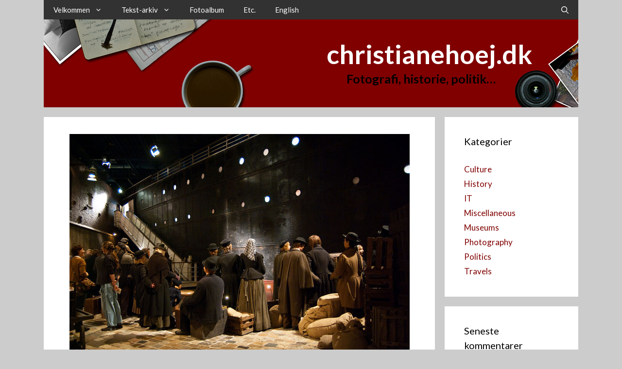

--- FILE ---
content_type: text/html; charset=UTF-8
request_url: http://www.christianehoej.dk/2009/11/04/auswandererhaus/?replytocom=208
body_size: 17364
content:
<!DOCTYPE html>
<html lang="da-DK">
<head>
	<meta charset="UTF-8">
	<title>Deutsches Auswandererhaus &#8211; christianehoej.dk</title>
<meta name='robots' content='max-image-preview:large, noindex, follow' />
<meta name="viewport" content="width=device-width, initial-scale=1"><link href='https://fonts.gstatic.com' crossorigin rel='preconnect' />
<link href='https://fonts.googleapis.com' crossorigin rel='preconnect' />
<link rel="alternate" type="application/rss+xml" title="christianehoej.dk &raquo; Feed" href="http://www.christianehoej.dk/feed/" />
<link rel="alternate" type="application/rss+xml" title="christianehoej.dk &raquo;-kommentar-feed" href="http://www.christianehoej.dk/comments/feed/" />
<link rel="alternate" type="application/rss+xml" title="christianehoej.dk &raquo; Deutsches Auswandererhaus-kommentar-feed" href="http://www.christianehoej.dk/2009/11/04/auswandererhaus/feed/" />
<link rel="alternate" title="oEmbed (JSON)" type="application/json+oembed" href="http://www.christianehoej.dk/wp-json/oembed/1.0/embed?url=http%3A%2F%2Fwww.christianehoej.dk%2F2009%2F11%2F04%2Fauswandererhaus%2F" />
<link rel="alternate" title="oEmbed (XML)" type="text/xml+oembed" href="http://www.christianehoej.dk/wp-json/oembed/1.0/embed?url=http%3A%2F%2Fwww.christianehoej.dk%2F2009%2F11%2F04%2Fauswandererhaus%2F&#038;format=xml" />
<style id='wp-img-auto-sizes-contain-inline-css'>
img:is([sizes=auto i],[sizes^="auto," i]){contain-intrinsic-size:3000px 1500px}
/*# sourceURL=wp-img-auto-sizes-contain-inline-css */
</style>
<link rel='stylesheet' id='generate-fonts-css' href='//fonts.googleapis.com/css?family=Lato:100,100italic,300,300italic,regular,italic,700,700italic,900,900italic' media='all' />
<style id='wp-emoji-styles-inline-css'>

	img.wp-smiley, img.emoji {
		display: inline !important;
		border: none !important;
		box-shadow: none !important;
		height: 1em !important;
		width: 1em !important;
		margin: 0 0.07em !important;
		vertical-align: -0.1em !important;
		background: none !important;
		padding: 0 !important;
	}
/*# sourceURL=wp-emoji-styles-inline-css */
</style>
<style id='wp-block-library-inline-css'>
:root{--wp-block-synced-color:#7a00df;--wp-block-synced-color--rgb:122,0,223;--wp-bound-block-color:var(--wp-block-synced-color);--wp-editor-canvas-background:#ddd;--wp-admin-theme-color:#007cba;--wp-admin-theme-color--rgb:0,124,186;--wp-admin-theme-color-darker-10:#006ba1;--wp-admin-theme-color-darker-10--rgb:0,107,160.5;--wp-admin-theme-color-darker-20:#005a87;--wp-admin-theme-color-darker-20--rgb:0,90,135;--wp-admin-border-width-focus:2px}@media (min-resolution:192dpi){:root{--wp-admin-border-width-focus:1.5px}}.wp-element-button{cursor:pointer}:root .has-very-light-gray-background-color{background-color:#eee}:root .has-very-dark-gray-background-color{background-color:#313131}:root .has-very-light-gray-color{color:#eee}:root .has-very-dark-gray-color{color:#313131}:root .has-vivid-green-cyan-to-vivid-cyan-blue-gradient-background{background:linear-gradient(135deg,#00d084,#0693e3)}:root .has-purple-crush-gradient-background{background:linear-gradient(135deg,#34e2e4,#4721fb 50%,#ab1dfe)}:root .has-hazy-dawn-gradient-background{background:linear-gradient(135deg,#faaca8,#dad0ec)}:root .has-subdued-olive-gradient-background{background:linear-gradient(135deg,#fafae1,#67a671)}:root .has-atomic-cream-gradient-background{background:linear-gradient(135deg,#fdd79a,#004a59)}:root .has-nightshade-gradient-background{background:linear-gradient(135deg,#330968,#31cdcf)}:root .has-midnight-gradient-background{background:linear-gradient(135deg,#020381,#2874fc)}:root{--wp--preset--font-size--normal:16px;--wp--preset--font-size--huge:42px}.has-regular-font-size{font-size:1em}.has-larger-font-size{font-size:2.625em}.has-normal-font-size{font-size:var(--wp--preset--font-size--normal)}.has-huge-font-size{font-size:var(--wp--preset--font-size--huge)}.has-text-align-center{text-align:center}.has-text-align-left{text-align:left}.has-text-align-right{text-align:right}.has-fit-text{white-space:nowrap!important}#end-resizable-editor-section{display:none}.aligncenter{clear:both}.items-justified-left{justify-content:flex-start}.items-justified-center{justify-content:center}.items-justified-right{justify-content:flex-end}.items-justified-space-between{justify-content:space-between}.screen-reader-text{border:0;clip-path:inset(50%);height:1px;margin:-1px;overflow:hidden;padding:0;position:absolute;width:1px;word-wrap:normal!important}.screen-reader-text:focus{background-color:#ddd;clip-path:none;color:#444;display:block;font-size:1em;height:auto;left:5px;line-height:normal;padding:15px 23px 14px;text-decoration:none;top:5px;width:auto;z-index:100000}html :where(.has-border-color){border-style:solid}html :where([style*=border-top-color]){border-top-style:solid}html :where([style*=border-right-color]){border-right-style:solid}html :where([style*=border-bottom-color]){border-bottom-style:solid}html :where([style*=border-left-color]){border-left-style:solid}html :where([style*=border-width]){border-style:solid}html :where([style*=border-top-width]){border-top-style:solid}html :where([style*=border-right-width]){border-right-style:solid}html :where([style*=border-bottom-width]){border-bottom-style:solid}html :where([style*=border-left-width]){border-left-style:solid}html :where(img[class*=wp-image-]){height:auto;max-width:100%}:where(figure){margin:0 0 1em}html :where(.is-position-sticky){--wp-admin--admin-bar--position-offset:var(--wp-admin--admin-bar--height,0px)}@media screen and (max-width:600px){html :where(.is-position-sticky){--wp-admin--admin-bar--position-offset:0px}}

/*# sourceURL=wp-block-library-inline-css */
</style><style id='global-styles-inline-css'>
:root{--wp--preset--aspect-ratio--square: 1;--wp--preset--aspect-ratio--4-3: 4/3;--wp--preset--aspect-ratio--3-4: 3/4;--wp--preset--aspect-ratio--3-2: 3/2;--wp--preset--aspect-ratio--2-3: 2/3;--wp--preset--aspect-ratio--16-9: 16/9;--wp--preset--aspect-ratio--9-16: 9/16;--wp--preset--color--black: #000000;--wp--preset--color--cyan-bluish-gray: #abb8c3;--wp--preset--color--white: #ffffff;--wp--preset--color--pale-pink: #f78da7;--wp--preset--color--vivid-red: #cf2e2e;--wp--preset--color--luminous-vivid-orange: #ff6900;--wp--preset--color--luminous-vivid-amber: #fcb900;--wp--preset--color--light-green-cyan: #7bdcb5;--wp--preset--color--vivid-green-cyan: #00d084;--wp--preset--color--pale-cyan-blue: #8ed1fc;--wp--preset--color--vivid-cyan-blue: #0693e3;--wp--preset--color--vivid-purple: #9b51e0;--wp--preset--color--contrast: var(--contrast);--wp--preset--color--contrast-2: var(--contrast-2);--wp--preset--color--contrast-3: var(--contrast-3);--wp--preset--color--base: var(--base);--wp--preset--color--base-2: var(--base-2);--wp--preset--color--base-3: var(--base-3);--wp--preset--color--accent: var(--accent);--wp--preset--gradient--vivid-cyan-blue-to-vivid-purple: linear-gradient(135deg,rgb(6,147,227) 0%,rgb(155,81,224) 100%);--wp--preset--gradient--light-green-cyan-to-vivid-green-cyan: linear-gradient(135deg,rgb(122,220,180) 0%,rgb(0,208,130) 100%);--wp--preset--gradient--luminous-vivid-amber-to-luminous-vivid-orange: linear-gradient(135deg,rgb(252,185,0) 0%,rgb(255,105,0) 100%);--wp--preset--gradient--luminous-vivid-orange-to-vivid-red: linear-gradient(135deg,rgb(255,105,0) 0%,rgb(207,46,46) 100%);--wp--preset--gradient--very-light-gray-to-cyan-bluish-gray: linear-gradient(135deg,rgb(238,238,238) 0%,rgb(169,184,195) 100%);--wp--preset--gradient--cool-to-warm-spectrum: linear-gradient(135deg,rgb(74,234,220) 0%,rgb(151,120,209) 20%,rgb(207,42,186) 40%,rgb(238,44,130) 60%,rgb(251,105,98) 80%,rgb(254,248,76) 100%);--wp--preset--gradient--blush-light-purple: linear-gradient(135deg,rgb(255,206,236) 0%,rgb(152,150,240) 100%);--wp--preset--gradient--blush-bordeaux: linear-gradient(135deg,rgb(254,205,165) 0%,rgb(254,45,45) 50%,rgb(107,0,62) 100%);--wp--preset--gradient--luminous-dusk: linear-gradient(135deg,rgb(255,203,112) 0%,rgb(199,81,192) 50%,rgb(65,88,208) 100%);--wp--preset--gradient--pale-ocean: linear-gradient(135deg,rgb(255,245,203) 0%,rgb(182,227,212) 50%,rgb(51,167,181) 100%);--wp--preset--gradient--electric-grass: linear-gradient(135deg,rgb(202,248,128) 0%,rgb(113,206,126) 100%);--wp--preset--gradient--midnight: linear-gradient(135deg,rgb(2,3,129) 0%,rgb(40,116,252) 100%);--wp--preset--font-size--small: 13px;--wp--preset--font-size--medium: 20px;--wp--preset--font-size--large: 36px;--wp--preset--font-size--x-large: 42px;--wp--preset--spacing--20: 0.44rem;--wp--preset--spacing--30: 0.67rem;--wp--preset--spacing--40: 1rem;--wp--preset--spacing--50: 1.5rem;--wp--preset--spacing--60: 2.25rem;--wp--preset--spacing--70: 3.38rem;--wp--preset--spacing--80: 5.06rem;--wp--preset--shadow--natural: 6px 6px 9px rgba(0, 0, 0, 0.2);--wp--preset--shadow--deep: 12px 12px 50px rgba(0, 0, 0, 0.4);--wp--preset--shadow--sharp: 6px 6px 0px rgba(0, 0, 0, 0.2);--wp--preset--shadow--outlined: 6px 6px 0px -3px rgb(255, 255, 255), 6px 6px rgb(0, 0, 0);--wp--preset--shadow--crisp: 6px 6px 0px rgb(0, 0, 0);}:where(.is-layout-flex){gap: 0.5em;}:where(.is-layout-grid){gap: 0.5em;}body .is-layout-flex{display: flex;}.is-layout-flex{flex-wrap: wrap;align-items: center;}.is-layout-flex > :is(*, div){margin: 0;}body .is-layout-grid{display: grid;}.is-layout-grid > :is(*, div){margin: 0;}:where(.wp-block-columns.is-layout-flex){gap: 2em;}:where(.wp-block-columns.is-layout-grid){gap: 2em;}:where(.wp-block-post-template.is-layout-flex){gap: 1.25em;}:where(.wp-block-post-template.is-layout-grid){gap: 1.25em;}.has-black-color{color: var(--wp--preset--color--black) !important;}.has-cyan-bluish-gray-color{color: var(--wp--preset--color--cyan-bluish-gray) !important;}.has-white-color{color: var(--wp--preset--color--white) !important;}.has-pale-pink-color{color: var(--wp--preset--color--pale-pink) !important;}.has-vivid-red-color{color: var(--wp--preset--color--vivid-red) !important;}.has-luminous-vivid-orange-color{color: var(--wp--preset--color--luminous-vivid-orange) !important;}.has-luminous-vivid-amber-color{color: var(--wp--preset--color--luminous-vivid-amber) !important;}.has-light-green-cyan-color{color: var(--wp--preset--color--light-green-cyan) !important;}.has-vivid-green-cyan-color{color: var(--wp--preset--color--vivid-green-cyan) !important;}.has-pale-cyan-blue-color{color: var(--wp--preset--color--pale-cyan-blue) !important;}.has-vivid-cyan-blue-color{color: var(--wp--preset--color--vivid-cyan-blue) !important;}.has-vivid-purple-color{color: var(--wp--preset--color--vivid-purple) !important;}.has-black-background-color{background-color: var(--wp--preset--color--black) !important;}.has-cyan-bluish-gray-background-color{background-color: var(--wp--preset--color--cyan-bluish-gray) !important;}.has-white-background-color{background-color: var(--wp--preset--color--white) !important;}.has-pale-pink-background-color{background-color: var(--wp--preset--color--pale-pink) !important;}.has-vivid-red-background-color{background-color: var(--wp--preset--color--vivid-red) !important;}.has-luminous-vivid-orange-background-color{background-color: var(--wp--preset--color--luminous-vivid-orange) !important;}.has-luminous-vivid-amber-background-color{background-color: var(--wp--preset--color--luminous-vivid-amber) !important;}.has-light-green-cyan-background-color{background-color: var(--wp--preset--color--light-green-cyan) !important;}.has-vivid-green-cyan-background-color{background-color: var(--wp--preset--color--vivid-green-cyan) !important;}.has-pale-cyan-blue-background-color{background-color: var(--wp--preset--color--pale-cyan-blue) !important;}.has-vivid-cyan-blue-background-color{background-color: var(--wp--preset--color--vivid-cyan-blue) !important;}.has-vivid-purple-background-color{background-color: var(--wp--preset--color--vivid-purple) !important;}.has-black-border-color{border-color: var(--wp--preset--color--black) !important;}.has-cyan-bluish-gray-border-color{border-color: var(--wp--preset--color--cyan-bluish-gray) !important;}.has-white-border-color{border-color: var(--wp--preset--color--white) !important;}.has-pale-pink-border-color{border-color: var(--wp--preset--color--pale-pink) !important;}.has-vivid-red-border-color{border-color: var(--wp--preset--color--vivid-red) !important;}.has-luminous-vivid-orange-border-color{border-color: var(--wp--preset--color--luminous-vivid-orange) !important;}.has-luminous-vivid-amber-border-color{border-color: var(--wp--preset--color--luminous-vivid-amber) !important;}.has-light-green-cyan-border-color{border-color: var(--wp--preset--color--light-green-cyan) !important;}.has-vivid-green-cyan-border-color{border-color: var(--wp--preset--color--vivid-green-cyan) !important;}.has-pale-cyan-blue-border-color{border-color: var(--wp--preset--color--pale-cyan-blue) !important;}.has-vivid-cyan-blue-border-color{border-color: var(--wp--preset--color--vivid-cyan-blue) !important;}.has-vivid-purple-border-color{border-color: var(--wp--preset--color--vivid-purple) !important;}.has-vivid-cyan-blue-to-vivid-purple-gradient-background{background: var(--wp--preset--gradient--vivid-cyan-blue-to-vivid-purple) !important;}.has-light-green-cyan-to-vivid-green-cyan-gradient-background{background: var(--wp--preset--gradient--light-green-cyan-to-vivid-green-cyan) !important;}.has-luminous-vivid-amber-to-luminous-vivid-orange-gradient-background{background: var(--wp--preset--gradient--luminous-vivid-amber-to-luminous-vivid-orange) !important;}.has-luminous-vivid-orange-to-vivid-red-gradient-background{background: var(--wp--preset--gradient--luminous-vivid-orange-to-vivid-red) !important;}.has-very-light-gray-to-cyan-bluish-gray-gradient-background{background: var(--wp--preset--gradient--very-light-gray-to-cyan-bluish-gray) !important;}.has-cool-to-warm-spectrum-gradient-background{background: var(--wp--preset--gradient--cool-to-warm-spectrum) !important;}.has-blush-light-purple-gradient-background{background: var(--wp--preset--gradient--blush-light-purple) !important;}.has-blush-bordeaux-gradient-background{background: var(--wp--preset--gradient--blush-bordeaux) !important;}.has-luminous-dusk-gradient-background{background: var(--wp--preset--gradient--luminous-dusk) !important;}.has-pale-ocean-gradient-background{background: var(--wp--preset--gradient--pale-ocean) !important;}.has-electric-grass-gradient-background{background: var(--wp--preset--gradient--electric-grass) !important;}.has-midnight-gradient-background{background: var(--wp--preset--gradient--midnight) !important;}.has-small-font-size{font-size: var(--wp--preset--font-size--small) !important;}.has-medium-font-size{font-size: var(--wp--preset--font-size--medium) !important;}.has-large-font-size{font-size: var(--wp--preset--font-size--large) !important;}.has-x-large-font-size{font-size: var(--wp--preset--font-size--x-large) !important;}
/*# sourceURL=global-styles-inline-css */
</style>

<style id='classic-theme-styles-inline-css'>
/*! This file is auto-generated */
.wp-block-button__link{color:#fff;background-color:#32373c;border-radius:9999px;box-shadow:none;text-decoration:none;padding:calc(.667em + 2px) calc(1.333em + 2px);font-size:1.125em}.wp-block-file__button{background:#32373c;color:#fff;text-decoration:none}
/*# sourceURL=/wp-includes/css/classic-themes.min.css */
</style>
<link rel='stylesheet' id='responsive-lightbox-prettyphoto-css' href='http://www.christianehoej.dk/wp-content/plugins/responsive-lightbox/assets/prettyphoto/prettyPhoto.min.css?ver=3.1.6' media='all' />
<link rel='stylesheet' id='generate-style-grid-css' href='http://www.christianehoej.dk/wp-content/themes/generatepress/assets/css/unsemantic-grid.min.css?ver=3.6.1' media='all' />
<link rel='stylesheet' id='generate-style-css' href='http://www.christianehoej.dk/wp-content/themes/generatepress/assets/css/style.min.css?ver=3.6.1' media='all' />
<style id='generate-style-inline-css'>
body{background-color:#cccccc;color:#3a3a3a;}a{color:#800000;}a:hover, a:focus, a:active{color:#000000;}body .grid-container{max-width:1100px;}.wp-block-group__inner-container{max-width:1100px;margin-left:auto;margin-right:auto;}.navigation-search{position:absolute;left:-99999px;pointer-events:none;visibility:hidden;z-index:20;width:100%;top:0;transition:opacity 100ms ease-in-out;opacity:0;}.navigation-search.nav-search-active{left:0;right:0;pointer-events:auto;visibility:visible;opacity:1;}.navigation-search input[type="search"]{outline:0;border:0;vertical-align:bottom;line-height:1;opacity:0.9;width:100%;z-index:20;border-radius:0;-webkit-appearance:none;height:60px;}.navigation-search input::-ms-clear{display:none;width:0;height:0;}.navigation-search input::-ms-reveal{display:none;width:0;height:0;}.navigation-search input::-webkit-search-decoration, .navigation-search input::-webkit-search-cancel-button, .navigation-search input::-webkit-search-results-button, .navigation-search input::-webkit-search-results-decoration{display:none;}.main-navigation li.search-item{z-index:21;}li.search-item.active{transition:opacity 100ms ease-in-out;}.nav-left-sidebar .main-navigation li.search-item.active,.nav-right-sidebar .main-navigation li.search-item.active{width:auto;display:inline-block;float:right;}.gen-sidebar-nav .navigation-search{top:auto;bottom:0;}:root{--contrast:#222222;--contrast-2:#575760;--contrast-3:#b2b2be;--base:#f0f0f0;--base-2:#f7f8f9;--base-3:#ffffff;--accent:#1e73be;}:root .has-contrast-color{color:var(--contrast);}:root .has-contrast-background-color{background-color:var(--contrast);}:root .has-contrast-2-color{color:var(--contrast-2);}:root .has-contrast-2-background-color{background-color:var(--contrast-2);}:root .has-contrast-3-color{color:var(--contrast-3);}:root .has-contrast-3-background-color{background-color:var(--contrast-3);}:root .has-base-color{color:var(--base);}:root .has-base-background-color{background-color:var(--base);}:root .has-base-2-color{color:var(--base-2);}:root .has-base-2-background-color{background-color:var(--base-2);}:root .has-base-3-color{color:var(--base-3);}:root .has-base-3-background-color{background-color:var(--base-3);}:root .has-accent-color{color:var(--accent);}:root .has-accent-background-color{background-color:var(--accent);}body, button, input, select, textarea{font-family:"Lato", sans-serif;font-size:18px;}body{line-height:1.5;}.entry-content > [class*="wp-block-"]:not(:last-child):not(.wp-block-heading){margin-bottom:1.5em;}.main-title{font-size:54px;}.site-description{font-weight:bold;font-size:25px;}.main-navigation .main-nav ul ul li a{font-size:14px;}.sidebar .widget, .footer-widgets .widget{font-size:17px;}h1{font-weight:400;font-size:40px;}h2{font-weight:400;font-size:30px;}h3{font-size:20px;}h4{font-size:15px;}h5{font-size:inherit;}@media (max-width:768px){.main-title{font-size:30px;}h1{font-size:30px;}h2{font-size:25px;}}.top-bar{background-color:#636363;color:#ffffff;}.top-bar a{color:#ffffff;}.top-bar a:hover{color:#303030;}.site-header{background-color:#800000;color:#3a3a3a;}.site-header a{color:#3a3a3a;}.main-title a,.main-title a:hover{color:#ffffff;}.site-description{color:#000000;}.main-navigation,.main-navigation ul ul{background-color:#333232;}.main-navigation .main-nav ul li a, .main-navigation .menu-toggle, .main-navigation .menu-bar-items{color:#ffffff;}.main-navigation .main-nav ul li:not([class*="current-menu-"]):hover > a, .main-navigation .main-nav ul li:not([class*="current-menu-"]):focus > a, .main-navigation .main-nav ul li.sfHover:not([class*="current-menu-"]) > a, .main-navigation .menu-bar-item:hover > a, .main-navigation .menu-bar-item.sfHover > a{color:#ffffff;background-color:#800000;}button.menu-toggle:hover,button.menu-toggle:focus,.main-navigation .mobile-bar-items a,.main-navigation .mobile-bar-items a:hover,.main-navigation .mobile-bar-items a:focus{color:#ffffff;}.main-navigation .main-nav ul li[class*="current-menu-"] > a{color:#ffffff;background-color:#800000;}.navigation-search input[type="search"],.navigation-search input[type="search"]:active, .navigation-search input[type="search"]:focus, .main-navigation .main-nav ul li.search-item.active > a, .main-navigation .menu-bar-items .search-item.active > a{color:#ffffff;background-color:#800000;}.main-navigation ul ul{background-color:#3f3f3f;}.main-navigation .main-nav ul ul li a{color:#ffffff;}.main-navigation .main-nav ul ul li:not([class*="current-menu-"]):hover > a,.main-navigation .main-nav ul ul li:not([class*="current-menu-"]):focus > a, .main-navigation .main-nav ul ul li.sfHover:not([class*="current-menu-"]) > a{color:#ffffff;background-color:#800000;}.main-navigation .main-nav ul ul li[class*="current-menu-"] > a{color:#ffffff;background-color:#4f4f4f;}.separate-containers .inside-article, .separate-containers .comments-area, .separate-containers .page-header, .one-container .container, .separate-containers .paging-navigation, .inside-page-header{background-color:#ffffff;}.entry-meta{color:#595959;}.entry-meta a{color:#595959;}.entry-meta a:hover{color:#800000;}.sidebar .widget{background-color:#ffffff;}.sidebar .widget .widget-title{color:#000000;}.footer-widgets{background-color:#ffffff;}.footer-widgets a{color:#800000;}.footer-widgets .widget-title{color:#000000;}.site-info{color:#ffffff;background-color:#800000;}.site-info a{color:#ffffff;}.site-info a:hover{color:#800000;}.footer-bar .widget_nav_menu .current-menu-item a{color:#800000;}input[type="text"],input[type="email"],input[type="url"],input[type="password"],input[type="search"],input[type="tel"],input[type="number"],textarea,select{color:#666666;background-color:#fafafa;border-color:#cccccc;}input[type="text"]:focus,input[type="email"]:focus,input[type="url"]:focus,input[type="password"]:focus,input[type="search"]:focus,input[type="tel"]:focus,input[type="number"]:focus,textarea:focus,select:focus{color:#666666;background-color:#ffffff;border-color:#bfbfbf;}button,html input[type="button"],input[type="reset"],input[type="submit"],a.button,a.wp-block-button__link:not(.has-background){color:#ffffff;background-color:#666666;}button:hover,html input[type="button"]:hover,input[type="reset"]:hover,input[type="submit"]:hover,a.button:hover,button:focus,html input[type="button"]:focus,input[type="reset"]:focus,input[type="submit"]:focus,a.button:focus,a.wp-block-button__link:not(.has-background):active,a.wp-block-button__link:not(.has-background):focus,a.wp-block-button__link:not(.has-background):hover{color:#ffffff;background-color:#3f3f3f;}a.generate-back-to-top{background-color:rgba( 0,0,0,0.4 );color:#ffffff;}a.generate-back-to-top:hover,a.generate-back-to-top:focus{background-color:rgba( 0,0,0,0.6 );color:#ffffff;}:root{--gp-search-modal-bg-color:var(--base-3);--gp-search-modal-text-color:var(--contrast);--gp-search-modal-overlay-bg-color:rgba(0,0,0,0.2);}@media (max-width:768px){.main-navigation .menu-bar-item:hover > a, .main-navigation .menu-bar-item.sfHover > a{background:none;color:#ffffff;}}.inside-top-bar{padding:10px;}.inside-header{padding:40px 95px 40px 40px;}.separate-containers .inside-article, .separate-containers .comments-area, .separate-containers .page-header, .separate-containers .paging-navigation, .one-container .site-content, .inside-page-header{padding:35px 40px 30px 40px;}.site-main .wp-block-group__inner-container{padding:35px 40px 30px 40px;}.entry-content .alignwide, body:not(.no-sidebar) .entry-content .alignfull{margin-left:-40px;width:calc(100% + 80px);max-width:calc(100% + 80px);}.main-navigation .main-nav ul li a,.menu-toggle,.main-navigation .mobile-bar-items a{line-height:40px;}.navigation-search input[type="search"]{height:40px;}.rtl .menu-item-has-children .dropdown-menu-toggle{padding-left:20px;}.rtl .main-navigation .main-nav ul li.menu-item-has-children > a{padding-right:20px;}.widget-area .widget{padding:35px 40px 35px 40px;}.site-info{padding:20px;}@media (max-width:768px){.separate-containers .inside-article, .separate-containers .comments-area, .separate-containers .page-header, .separate-containers .paging-navigation, .one-container .site-content, .inside-page-header{padding:30px;}.site-main .wp-block-group__inner-container{padding:30px;}.site-info{padding-right:10px;padding-left:10px;}.entry-content .alignwide, body:not(.no-sidebar) .entry-content .alignfull{margin-left:-30px;width:calc(100% + 60px);max-width:calc(100% + 60px);}}@media (max-width:768px){.main-navigation .menu-toggle,.main-navigation .mobile-bar-items,.sidebar-nav-mobile:not(#sticky-placeholder){display:block;}.main-navigation ul,.gen-sidebar-nav{display:none;}[class*="nav-float-"] .site-header .inside-header > *{float:none;clear:both;}}
body{background-size:100%;}.site-header{background-image:url('http://www.christianehoej.dk/wp-content/uploads/2015/04/Header-GP1.jpg');background-repeat:no-repeat;}
/*# sourceURL=generate-style-inline-css */
</style>
<link rel='stylesheet' id='generate-mobile-style-css' href='http://www.christianehoej.dk/wp-content/themes/generatepress/assets/css/mobile.min.css?ver=3.6.1' media='all' />
<link rel='stylesheet' id='font-awesome-css' href='http://www.christianehoej.dk/wp-content/themes/generatepress/assets/css/components/font-awesome.min.css?ver=4.7' media='all' />
<link rel='stylesheet' id='generate-blog-css' href='http://www.christianehoej.dk/wp-content/plugins/gp-premium/blog/functions/css/style.min.css?ver=2.5.5' media='all' />
<script src="http://www.christianehoej.dk/wp-includes/js/jquery/jquery.min.js?ver=3.7.1" id="jquery-core-js"></script>
<script src="http://www.christianehoej.dk/wp-includes/js/jquery/jquery-migrate.min.js?ver=3.4.1" id="jquery-migrate-js"></script>
<script src="http://www.christianehoej.dk/wp-content/plugins/responsive-lightbox/assets/prettyphoto/jquery.prettyPhoto.min.js?ver=3.1.6" id="responsive-lightbox-prettyphoto-js"></script>
<script src="http://www.christianehoej.dk/wp-includes/js/underscore.min.js?ver=1.13.7" id="underscore-js"></script>
<script src="http://www.christianehoej.dk/wp-content/plugins/responsive-lightbox/assets/infinitescroll/infinite-scroll.pkgd.min.js?ver=4.0.1" id="responsive-lightbox-infinite-scroll-js"></script>
<script src="http://www.christianehoej.dk/wp-content/plugins/responsive-lightbox/assets/dompurify/purify.min.js?ver=3.3.1" id="dompurify-js"></script>
<script id="responsive-lightbox-sanitizer-js-before">
window.RLG = window.RLG || {}; window.RLG.sanitizeAllowedHosts = ["youtube.com","www.youtube.com","youtu.be","vimeo.com","player.vimeo.com"];
//# sourceURL=responsive-lightbox-sanitizer-js-before
</script>
<script src="http://www.christianehoej.dk/wp-content/plugins/responsive-lightbox/js/sanitizer.js?ver=2.6.1" id="responsive-lightbox-sanitizer-js"></script>
<script id="responsive-lightbox-js-before">
var rlArgs = {"script":"prettyphoto","selector":"lightbox","customEvents":"","activeGalleries":true,"animationSpeed":"normal","slideshow":false,"slideshowDelay":5000,"slideshowAutoplay":false,"opacity":"0.75","showTitle":true,"allowResize":true,"allowExpand":true,"width":1080,"height":720,"separator":"\/","theme":"pp_default","horizontalPadding":20,"hideFlash":false,"wmode":"opaque","videoAutoplay":false,"modal":false,"deeplinking":false,"overlayGallery":true,"keyboardShortcuts":true,"social":false,"woocommerce_gallery":false,"ajaxurl":"http:\/\/www.christianehoej.dk\/wp-admin\/admin-ajax.php","nonce":"761e3940c4","preview":false,"postId":467,"scriptExtension":false};

//# sourceURL=responsive-lightbox-js-before
</script>
<script src="http://www.christianehoej.dk/wp-content/plugins/responsive-lightbox/js/front.js?ver=2.6.1" id="responsive-lightbox-js"></script>
<link rel="https://api.w.org/" href="http://www.christianehoej.dk/wp-json/" /><link rel="alternate" title="JSON" type="application/json" href="http://www.christianehoej.dk/wp-json/wp/v2/posts/467" /><link rel="EditURI" type="application/rsd+xml" title="RSD" href="http://www.christianehoej.dk/xmlrpc.php?rsd" />
<meta name="generator" content="WordPress 6.9" />
<link rel="canonical" href="http://www.christianehoej.dk/2009/11/04/auswandererhaus/" />
<link rel='shortlink' href='http://www.christianehoej.dk/?p=467' />
<style>[class*=" icon-oc-"],[class^=icon-oc-]{speak:none;font-style:normal;font-weight:400;font-variant:normal;text-transform:none;line-height:1;-webkit-font-smoothing:antialiased;-moz-osx-font-smoothing:grayscale}.icon-oc-one-com-white-32px-fill:before{content:"901"}.icon-oc-one-com:before{content:"900"}#one-com-icon,.toplevel_page_onecom-wp .wp-menu-image{speak:none;display:flex;align-items:center;justify-content:center;text-transform:none;line-height:1;-webkit-font-smoothing:antialiased;-moz-osx-font-smoothing:grayscale}.onecom-wp-admin-bar-item>a,.toplevel_page_onecom-wp>.wp-menu-name{font-size:16px;font-weight:400;line-height:1}.toplevel_page_onecom-wp>.wp-menu-name img{width:69px;height:9px;}.wp-submenu-wrap.wp-submenu>.wp-submenu-head>img{width:88px;height:auto}.onecom-wp-admin-bar-item>a img{height:7px!important}.onecom-wp-admin-bar-item>a img,.toplevel_page_onecom-wp>.wp-menu-name img{opacity:.8}.onecom-wp-admin-bar-item.hover>a img,.toplevel_page_onecom-wp.wp-has-current-submenu>.wp-menu-name img,li.opensub>a.toplevel_page_onecom-wp>.wp-menu-name img{opacity:1}#one-com-icon:before,.onecom-wp-admin-bar-item>a:before,.toplevel_page_onecom-wp>.wp-menu-image:before{content:'';position:static!important;background-color:rgba(240,245,250,.4);border-radius:102px;width:18px;height:18px;padding:0!important}.onecom-wp-admin-bar-item>a:before{width:14px;height:14px}.onecom-wp-admin-bar-item.hover>a:before,.toplevel_page_onecom-wp.opensub>a>.wp-menu-image:before,.toplevel_page_onecom-wp.wp-has-current-submenu>.wp-menu-image:before{background-color:#76b82a}.onecom-wp-admin-bar-item>a{display:inline-flex!important;align-items:center;justify-content:center}#one-com-logo-wrapper{font-size:4em}#one-com-icon{vertical-align:middle}.imagify-welcome{display:none !important;}</style><link hreflang="da" href="http://www.christianehoej.dk/da/2009/11/04/auswandererhaus/?replytocom=208" rel="alternate" />
<link hreflang="en" href="http://www.christianehoej.dk/en/2009/11/04/auswandererhaus/?replytocom=208" rel="alternate" />
<link hreflang="x-default" href="http://www.christianehoej.dk/2009/11/04/auswandererhaus/?replytocom=208" rel="alternate" />
<meta name="generator" content="qTranslate-XT 3.5.1" />
<link rel="pingback" href="http://www.christianehoej.dk/xmlrpc.php">
<style>.recentcomments a{display:inline !important;padding:0 !important;margin:0 !important;}</style><style id="sccss">.wp-caption .wp-caption-text {
    background: transparent;
    padding: 10px 0;
    position: relative;
    color:#3a3a3a;
  	font-size: 14px;
	font-weight: bold;
}
.wp-caption .wp-caption-text a, 
.wp-caption .wp-caption-text a:visited, 
.wp-caption .wp-caption-text a:hover {
	color:#359BED;
	text-decoration: underline;
}</style></head>

<body class="wp-singular post-template-default single single-post postid-467 single-format-standard wp-embed-responsive wp-theme-generatepress post-image-above-header post-image-aligned-center right-sidebar nav-above-header separate-containers contained-header active-footer-widgets-0 nav-search-enabled nav-aligned-left header-aligned-right dropdown-hover featured-image-active" itemtype="https://schema.org/Blog" itemscope>
	<a class="screen-reader-text skip-link" href="#content" title="Hop til indhold">Hop til indhold</a>		<nav class="main-navigation grid-container grid-parent sub-menu-right" id="site-navigation" aria-label="Primary"  itemtype="https://schema.org/SiteNavigationElement" itemscope>
			<div class="inside-navigation grid-container grid-parent">
				<form method="get" class="search-form navigation-search" action="http://www.christianehoej.dk/">
					<input type="search" class="search-field" value="" name="s" title="Søg" />
				</form>		<div class="mobile-bar-items">
						<span class="search-item">
				<a aria-label="Åbn søgefelt" href="#">
					<span class="gp-icon icon-search"><svg viewBox="0 0 512 512" aria-hidden="true" xmlns="http://www.w3.org/2000/svg" width="1em" height="1em"><path fill-rule="evenodd" clip-rule="evenodd" d="M208 48c-88.366 0-160 71.634-160 160s71.634 160 160 160 160-71.634 160-160S296.366 48 208 48zM0 208C0 93.125 93.125 0 208 0s208 93.125 208 208c0 48.741-16.765 93.566-44.843 129.024l133.826 134.018c9.366 9.379 9.355 24.575-.025 33.941-9.379 9.366-24.575 9.355-33.941-.025L337.238 370.987C301.747 399.167 256.839 416 208 416 93.125 416 0 322.875 0 208z" /></svg><svg viewBox="0 0 512 512" aria-hidden="true" xmlns="http://www.w3.org/2000/svg" width="1em" height="1em"><path d="M71.029 71.029c9.373-9.372 24.569-9.372 33.942 0L256 222.059l151.029-151.03c9.373-9.372 24.569-9.372 33.942 0 9.372 9.373 9.372 24.569 0 33.942L289.941 256l151.03 151.029c9.372 9.373 9.372 24.569 0 33.942-9.373 9.372-24.569 9.372-33.942 0L256 289.941l-151.029 151.03c-9.373 9.372-24.569 9.372-33.942 0-9.372-9.373-9.372-24.569 0-33.942L222.059 256 71.029 104.971c-9.372-9.373-9.372-24.569 0-33.942z" /></svg></span>				</a>
			</span>
		</div>
						<button class="menu-toggle" aria-controls="primary-menu" aria-expanded="false">
					<span class="gp-icon icon-menu-bars"><svg viewBox="0 0 512 512" aria-hidden="true" xmlns="http://www.w3.org/2000/svg" width="1em" height="1em"><path d="M0 96c0-13.255 10.745-24 24-24h464c13.255 0 24 10.745 24 24s-10.745 24-24 24H24c-13.255 0-24-10.745-24-24zm0 160c0-13.255 10.745-24 24-24h464c13.255 0 24 10.745 24 24s-10.745 24-24 24H24c-13.255 0-24-10.745-24-24zm0 160c0-13.255 10.745-24 24-24h464c13.255 0 24 10.745 24 24s-10.745 24-24 24H24c-13.255 0-24-10.745-24-24z" /></svg><svg viewBox="0 0 512 512" aria-hidden="true" xmlns="http://www.w3.org/2000/svg" width="1em" height="1em"><path d="M71.029 71.029c9.373-9.372 24.569-9.372 33.942 0L256 222.059l151.029-151.03c9.373-9.372 24.569-9.372 33.942 0 9.372 9.373 9.372 24.569 0 33.942L289.941 256l151.03 151.029c9.372 9.373 9.372 24.569 0 33.942-9.373 9.372-24.569 9.372-33.942 0L256 289.941l-151.029 151.03c-9.373 9.372-24.569 9.372-33.942 0-9.372-9.373-9.372-24.569 0-33.942L222.059 256 71.029 104.971c-9.372-9.373-9.372-24.569 0-33.942z" /></svg></span><span class="mobile-menu">Menu</span>				</button>
				<div id="primary-menu" class="main-nav"><ul id="menu-topmenu" class=" menu sf-menu"><li id="menu-item-1778" class="menu-item menu-item-type-post_type menu-item-object-page menu-item-has-children menu-item-1778"><a href="http://www.christianehoej.dk/about/">Velkommen<span role="presentation" class="dropdown-menu-toggle"><span class="gp-icon icon-arrow"><svg viewBox="0 0 330 512" aria-hidden="true" xmlns="http://www.w3.org/2000/svg" width="1em" height="1em"><path d="M305.913 197.085c0 2.266-1.133 4.815-2.833 6.514L171.087 335.593c-1.7 1.7-4.249 2.832-6.515 2.832s-4.815-1.133-6.515-2.832L26.064 203.599c-1.7-1.7-2.832-4.248-2.832-6.514s1.132-4.816 2.832-6.515l14.162-14.163c1.7-1.699 3.966-2.832 6.515-2.832 2.266 0 4.815 1.133 6.515 2.832l111.316 111.317 111.316-111.317c1.7-1.699 4.249-2.832 6.515-2.832s4.815 1.133 6.515 2.832l14.162 14.163c1.7 1.7 2.833 4.249 2.833 6.515z" /></svg></span></span></a>
<ul class="sub-menu">
	<li id="menu-item-1783" class="menu-item menu-item-type-post_type menu-item-object-page menu-item-1783"><a href="http://www.christianehoej.dk/about/personligt/">Personligt</a></li>
	<li id="menu-item-1782" class="menu-item menu-item-type-post_type menu-item-object-page menu-item-has-children menu-item-1782"><a href="http://www.christianehoej.dk/about/professionelt/">Professionelt<span role="presentation" class="dropdown-menu-toggle"><span class="gp-icon icon-arrow-right"><svg viewBox="0 0 192 512" aria-hidden="true" xmlns="http://www.w3.org/2000/svg" width="1em" height="1em" fill-rule="evenodd" clip-rule="evenodd" stroke-linejoin="round" stroke-miterlimit="1.414"><path d="M178.425 256.001c0 2.266-1.133 4.815-2.832 6.515L43.599 394.509c-1.7 1.7-4.248 2.833-6.514 2.833s-4.816-1.133-6.515-2.833l-14.163-14.162c-1.699-1.7-2.832-3.966-2.832-6.515 0-2.266 1.133-4.815 2.832-6.515l111.317-111.316L16.407 144.685c-1.699-1.7-2.832-4.249-2.832-6.515s1.133-4.815 2.832-6.515l14.163-14.162c1.7-1.7 4.249-2.833 6.515-2.833s4.815 1.133 6.514 2.833l131.994 131.993c1.7 1.7 2.832 4.249 2.832 6.515z" fill-rule="nonzero" /></svg></span></span></a>
	<ul class="sub-menu">
		<li id="menu-item-1775" class="menu-item menu-item-type-post_type menu-item-object-page menu-item-1775"><a href="http://www.christianehoej.dk/about/professionelt/cv/">Curriculum Vitae</a></li>
		<li id="menu-item-1781" class="menu-item menu-item-type-post_type menu-item-object-page menu-item-1781"><a href="http://www.christianehoej.dk/about/professionelt/publikationer/">Publikationer etc.</a></li>
	</ul>
</li>
</ul>
</li>
<li id="menu-item-1436" class="menu-item menu-item-type-post_type menu-item-object-page menu-item-has-children menu-item-1436"><a href="http://www.christianehoej.dk/tekster/">Tekst-arkiv<span role="presentation" class="dropdown-menu-toggle"><span class="gp-icon icon-arrow"><svg viewBox="0 0 330 512" aria-hidden="true" xmlns="http://www.w3.org/2000/svg" width="1em" height="1em"><path d="M305.913 197.085c0 2.266-1.133 4.815-2.833 6.514L171.087 335.593c-1.7 1.7-4.249 2.832-6.515 2.832s-4.815-1.133-6.515-2.832L26.064 203.599c-1.7-1.7-2.832-4.248-2.832-6.514s1.132-4.816 2.832-6.515l14.162-14.163c1.7-1.699 3.966-2.832 6.515-2.832 2.266 0 4.815 1.133 6.515 2.832l111.316 111.317 111.316-111.317c1.7-1.699 4.249-2.832 6.515-2.832s4.815 1.133 6.515 2.832l14.162 14.163c1.7 1.7 2.833 4.249 2.833 6.515z" /></svg></span></span></a>
<ul class="sub-menu">
	<li id="menu-item-1442" class="menu-item menu-item-type-post_type menu-item-object-page menu-item-1442"><a href="http://www.christianehoej.dk/tekster/historie/">Historie og museer</a></li>
	<li id="menu-item-1440" class="menu-item menu-item-type-post_type menu-item-object-page menu-item-1440"><a href="http://www.christianehoej.dk/tekster/politik/">Politik og ideologi</a></li>
</ul>
</li>
<li id="menu-item-1850" class="menu-item menu-item-type-post_type menu-item-object-page menu-item-1850"><a href="http://www.christianehoej.dk/album/">Fotoalbum</a></li>
<li id="menu-item-1434" class="menu-item menu-item-type-post_type menu-item-object-page menu-item-1434"><a href="http://www.christianehoej.dk/etc/">Etc.</a></li>
<li id="menu-item-1751" class="qtranxs-lang-menu qtranxs-lang-menu-en menu-item menu-item-type-custom menu-item-object-custom menu-item-1751"><a href="http://www.christianehoej.dk/en/2009/11/04/auswandererhaus/?replytocom=208">English</a></li>
<li class="search-item menu-item-align-right"><a aria-label="Åbn søgefelt" href="#"><span class="gp-icon icon-search"><svg viewBox="0 0 512 512" aria-hidden="true" xmlns="http://www.w3.org/2000/svg" width="1em" height="1em"><path fill-rule="evenodd" clip-rule="evenodd" d="M208 48c-88.366 0-160 71.634-160 160s71.634 160 160 160 160-71.634 160-160S296.366 48 208 48zM0 208C0 93.125 93.125 0 208 0s208 93.125 208 208c0 48.741-16.765 93.566-44.843 129.024l133.826 134.018c9.366 9.379 9.355 24.575-.025 33.941-9.379 9.366-24.575 9.355-33.941-.025L337.238 370.987C301.747 399.167 256.839 416 208 416 93.125 416 0 322.875 0 208z" /></svg><svg viewBox="0 0 512 512" aria-hidden="true" xmlns="http://www.w3.org/2000/svg" width="1em" height="1em"><path d="M71.029 71.029c9.373-9.372 24.569-9.372 33.942 0L256 222.059l151.029-151.03c9.373-9.372 24.569-9.372 33.942 0 9.372 9.373 9.372 24.569 0 33.942L289.941 256l151.03 151.029c9.372 9.373 9.372 24.569 0 33.942-9.373 9.372-24.569 9.372-33.942 0L256 289.941l-151.029 151.03c-9.373 9.372-24.569 9.372-33.942 0-9.372-9.373-9.372-24.569 0-33.942L222.059 256 71.029 104.971c-9.372-9.373-9.372-24.569 0-33.942z" /></svg></span></a></li></ul></div>			</div>
		</nav>
				<header class="site-header grid-container grid-parent" id="masthead" aria-label="Site"  itemtype="https://schema.org/WPHeader" itemscope>
			<div class="inside-header grid-container grid-parent">
				<div class="site-branding">
						<p class="main-title" itemprop="headline">
					<a href="http://www.christianehoej.dk/" rel="home">christianehoej.dk</a>
				</p>
						<p class="site-description" itemprop="description">Fotografi, historie, politik…               </p>
					</div>			</div>
		</header>
		
	<div class="site grid-container container hfeed grid-parent" id="page">
				<div class="site-content" id="content">
			
	<div class="content-area grid-parent mobile-grid-100 grid-75 tablet-grid-75" id="primary">
		<main class="site-main" id="main">
			
<article id="post-467" class="post-467 post type-post status-publish format-standard has-post-thumbnail hentry category-kultur category-historie category-museer tag-deutsches-auswandererhaus tag-historie tag-museer infinite-scroll-item" itemtype="https://schema.org/CreativeWork" itemscope>
	<div class="inside-article">
		<div class="featured-image  page-header-image-single ">
				<img width="700" height="469" src="http://www.christianehoej.dk/wp-content/uploads/2009/11/20090922-l1.jpg" class="attachment-full size-full" alt="" itemprop="image" decoding="async" fetchpriority="high" srcset="http://www.christianehoej.dk/wp-content/uploads/2009/11/20090922-l1.jpg 700w, http://www.christianehoej.dk/wp-content/uploads/2009/11/20090922-l1-300x201.jpg 300w" sizes="(max-width: 700px) 100vw, 700px" />
			</div>			<header class="entry-header">
				<h1 class="entry-title" itemprop="headline">Deutsches Auswandererhaus</h1>		<div class="entry-meta">
			<span class="posted-on"><time class="updated" datetime="2015-03-20T20:53:06+00:00" itemprop="dateModified">20. marts 2015</time><time class="entry-date published" datetime="2009-11-04T20:20:02+00:00" itemprop="datePublished">4. november 2009</time></span> 		</div>
					</header>
			
		<div class="entry-content" itemprop="text">
			<p>7,2 millioner. Så mange mennesker udvandrede i perioden 1830-1974 med skib fra Bremerhaven i Tyskland til USA og andre oversøiske destinationer. Omkring halvdelen af udvandrerne kom fra Tyskland og halvdelen fra Østeuropa &#8211; men også 100.000 skandinaver udvandrede via Bremerhaven.</p>
<p style="text-align: center;"><a href="http://www.christianehoej.dk/wp-content/uploads/2009/11/20090922-l-41.jpg" data-rel="lightbox-gallery-LcngNhwg" data-rl_title="" data-rl_caption=""><img decoding="async" class="alignright wp-image-492 size-medium" title="" src="http://www.christianehoej.dk/wp-content/uploads/2009/11/20090922-l-41-300x159.jpg" alt="" width="300" height="159" srcset="http://www.christianehoej.dk/wp-content/uploads/2009/11/20090922-l-41-300x159.jpg 300w, http://www.christianehoej.dk/wp-content/uploads/2009/11/20090922-l-41.jpg 700w" sizes="(max-width: 300px) 100vw, 300px" /></a></p>
<p>For kun fire år siden åbnede <a href="http://www.dah-bremerhaven.de/" target="_blank">Deutsches Auswandererhaus</a> på kajen i Bremerhaven. Det er et museum, som fortæller om udvandring og udvandrere. Hvad det første angår, så kan man i udstillingerne følge i udvandrernes fodspor fra kajen i Bremerhaven, i udvandreskibenes sovesale og frem til modtagelsen i Ellis Island i New York. Det foregår gennem en række tableauer med dukker i rekonstruerede omgivelser, startende med en imponerende kaj-scene, hvor man står blandt udvandrerne og stirrer på skibssiden der tårner sig op, mens det sorte vand klukker i havnebassinet. På turen er indlagt forskellige interaktive elementer &#8211; bl.a. kan man i Ellis Island svare på de spørgsmål som indvandrerne blev stillet og se, om man bliver lukket ind i det forjættede land.</p>
<p style="text-align: center;"><a href="http://www.christianehoej.dk/wp-content/uploads/2009/11/20090922-l1.jpg" data-rel="lightbox-gallery-LcngNhwg" data-rl_title="" data-rl_caption=""><img decoding="async" class=" wp-image-494 size-medium alignleft" title="" src="http://www.christianehoej.dk/wp-content/uploads/2009/11/20090922-l1-300x201.jpg" alt="" width="300" height="201" srcset="http://www.christianehoej.dk/wp-content/uploads/2009/11/20090922-l1-300x201.jpg 300w, http://www.christianehoej.dk/wp-content/uploads/2009/11/20090922-l1.jpg 700w" sizes="(max-width: 300px) 100vw, 300px" /></a></p>
<p style="text-align: left;">Hvad det andet angår, så får man ved indgangen udleveret et &#8220;boarding pass&#8221;, en aktiv billet hvormed man kan følge en ganske bestemt udvandrer. Der er dog også mulighed for at få andre udvandreres historie, og i et meget smukt opbygget &#8220;arkiv&#8221; fortælles der årsagerne til udvandring i forskellige perioder, mens man kan trække skufferne ud og læse om konkrete udvandreres historie.</p>
<p style="text-align: center;"><a href="http://www.christianehoej.dk/wp-content/uploads/2009/11/20090922-l-21.jpg" data-rel="lightbox-gallery-LcngNhwg" data-rl_title="" data-rl_caption=""><img decoding="async" class="   wp-image-493 size-medium alignright" title="" src="http://www.christianehoej.dk/wp-content/uploads/2009/11/20090922-l-21-300x205.jpg" alt="" width="300" height="205" srcset="http://www.christianehoej.dk/wp-content/uploads/2009/11/20090922-l-21-300x205.jpg 300w, http://www.christianehoej.dk/wp-content/uploads/2009/11/20090922-l-21.jpg 700w" sizes="(max-width: 300px) 100vw, 300px" /></a></p>
<p>Brugen af dukker og tableauer i udstillinger anses måske for tiden som lidt &#8220;old school&#8221;. Men i denne sammenhæng synes jeg det virker: det er relevant for fortællingen og er samtidig kædet sammen med en smuk og poetisk udstillingsarkitektur, så det samlede indtryk bliver levende og troværdigt.</p>
<p>Er man på de kanter er Deutsches Auswandrerhaus bestemt en omvej værd.</p>
		</div>

				<footer class="entry-meta" aria-label="Entry meta">
			<span class="cat-links"><span class="gp-icon icon-categories"><svg viewBox="0 0 512 512" aria-hidden="true" xmlns="http://www.w3.org/2000/svg" width="1em" height="1em"><path d="M0 112c0-26.51 21.49-48 48-48h110.014a48 48 0 0143.592 27.907l12.349 26.791A16 16 0 00228.486 128H464c26.51 0 48 21.49 48 48v224c0 26.51-21.49 48-48 48H48c-26.51 0-48-21.49-48-48V112z" /></svg></span><span class="screen-reader-text">Kategorier </span><a href="http://www.christianehoej.dk/category/kultur/" rel="category tag">Culture</a>, <a href="http://www.christianehoej.dk/category/historie/" rel="category tag">History</a>, <a href="http://www.christianehoej.dk/category/museer/" rel="category tag">Museums</a></span> <span class="tags-links"><span class="gp-icon icon-tags"><svg viewBox="0 0 512 512" aria-hidden="true" xmlns="http://www.w3.org/2000/svg" width="1em" height="1em"><path d="M20 39.5c-8.836 0-16 7.163-16 16v176c0 4.243 1.686 8.313 4.687 11.314l224 224c6.248 6.248 16.378 6.248 22.626 0l176-176c6.244-6.244 6.25-16.364.013-22.615l-223.5-224A15.999 15.999 0 00196.5 39.5H20zm56 96c0-13.255 10.745-24 24-24s24 10.745 24 24-10.745 24-24 24-24-10.745-24-24z"/><path d="M259.515 43.015c4.686-4.687 12.284-4.687 16.97 0l228 228c4.686 4.686 4.686 12.284 0 16.97l-180 180c-4.686 4.687-12.284 4.687-16.97 0-4.686-4.686-4.686-12.284 0-16.97L479.029 279.5 259.515 59.985c-4.686-4.686-4.686-12.284 0-16.97z" /></svg></span><span class="screen-reader-text">Tags </span><a href="http://www.christianehoej.dk/tag/deutsches-auswandererhaus/" rel="tag">Deutsches Auswandererhaus</a>, <a href="http://www.christianehoej.dk/tag/historie/" rel="tag">History</a>, <a href="http://www.christianehoej.dk/tag/museer/" rel="tag">Museer</a></span> 		<nav id="nav-below" class="post-navigation" aria-label="Posts">
			<div class="nav-previous"><span class="gp-icon icon-arrow-left"><svg viewBox="0 0 192 512" aria-hidden="true" xmlns="http://www.w3.org/2000/svg" width="1em" height="1em" fill-rule="evenodd" clip-rule="evenodd" stroke-linejoin="round" stroke-miterlimit="1.414"><path d="M178.425 138.212c0 2.265-1.133 4.813-2.832 6.512L64.276 256.001l111.317 111.277c1.7 1.7 2.832 4.247 2.832 6.513 0 2.265-1.133 4.813-2.832 6.512L161.43 394.46c-1.7 1.7-4.249 2.832-6.514 2.832-2.266 0-4.816-1.133-6.515-2.832L16.407 262.514c-1.699-1.7-2.832-4.248-2.832-6.513 0-2.265 1.133-4.813 2.832-6.512l131.994-131.947c1.7-1.699 4.249-2.831 6.515-2.831 2.265 0 4.815 1.132 6.514 2.831l14.163 14.157c1.7 1.7 2.832 3.965 2.832 6.513z" fill-rule="nonzero" /></svg></span><span class="prev"><a href="http://www.christianehoej.dk/2009/10/24/lightroombeta3/" rel="prev">Lightroom Beta 3</a></span></div><div class="nav-next"><span class="gp-icon icon-arrow-right"><svg viewBox="0 0 192 512" aria-hidden="true" xmlns="http://www.w3.org/2000/svg" width="1em" height="1em" fill-rule="evenodd" clip-rule="evenodd" stroke-linejoin="round" stroke-miterlimit="1.414"><path d="M178.425 256.001c0 2.266-1.133 4.815-2.832 6.515L43.599 394.509c-1.7 1.7-4.248 2.833-6.514 2.833s-4.816-1.133-6.515-2.833l-14.163-14.162c-1.699-1.7-2.832-3.966-2.832-6.515 0-2.266 1.133-4.815 2.832-6.515l111.317-111.316L16.407 144.685c-1.699-1.7-2.832-4.249-2.832-6.515s1.133-4.815 2.832-6.515l14.163-14.162c1.7-1.7 4.249-2.833 6.515-2.833s4.815 1.133 6.514 2.833l131.994 131.993c1.7 1.7 2.832 4.249 2.832 6.515z" fill-rule="nonzero" /></svg></span><span class="next"><a href="http://www.christianehoej.dk/2009/11/06/plastik/" rel="next">En historie fra fremtiden</a></span></div>		</nav>
				</footer>
			</div>
</article>

			<div class="comments-area">
				<div id="comments">

	<h2 class="comments-title">2 kommentarer til &ldquo;Deutsches Auswandererhaus&rdquo;</h2>
		<ol class="comment-list">
			
		<li id="comment-207" class="comment even thread-even depth-1 parent">
			<article class="comment-body" id="div-comment-207"  itemtype="https://schema.org/Comment" itemscope>
				<footer class="comment-meta" aria-label="Comment meta">
					<img alt='' src='https://secure.gravatar.com/avatar/ccf4bfa4eb088902afe6ac3a01712bb4f41f3f60ba99e9ba7c4de63f2f36f528?s=50&#038;d=mm&#038;r=g' srcset='https://secure.gravatar.com/avatar/ccf4bfa4eb088902afe6ac3a01712bb4f41f3f60ba99e9ba7c4de63f2f36f528?s=100&#038;d=mm&#038;r=g 2x' class='avatar avatar-50 photo' height='50' width='50' loading='lazy' decoding='async'/>					<div class="comment-author-info">
						<div class="comment-author vcard" itemprop="author" itemtype="https://schema.org/Person" itemscope>
							<cite itemprop="name" class="fn">Donna</cite>						</div>

													<div class="entry-meta comment-metadata">
								<a href="http://www.christianehoej.dk/2009/11/04/auswandererhaus/#comment-207">									<time datetime="2010-06-24T03:14:55+00:00" itemprop="datePublished">
										24. juni 2010 kl. 3:14									</time>
								</a>							</div>
												</div>

									</footer>

				<div class="comment-content" itemprop="text">
					<p>I am trying to find Info about a Great Great Grandfather that came from Prussia. His Americanized name was Louis V. Carpenter.   We don&#8217; t know if the Carpenter came from his trade or translation of his last name which may have been Zimmerman. He was born in 1814.  He possibly emigrated to America in the 1840&#8217;s. </p>
<p>Thank you for any information you can give me.</p>
<p>Donna Carpenter Majors</p>
<span class="reply"><a rel="nofollow" class="comment-reply-link" href="http://www.christianehoej.dk/2009/11/04/auswandererhaus/?replytocom=207#respond" data-commentid="207" data-postid="467" data-belowelement="div-comment-207" data-respondelement="respond" data-replyto="Besvar Donna" aria-label="Besvar Donna">Svar</a></span>				</div>
			</article>
			<ul class="children">

		<li id="comment-208" class="comment byuser comment-author-admin bypostauthor odd alt depth-2">
			<article class="comment-body" id="div-comment-208"  itemtype="https://schema.org/Comment" itemscope>
				<footer class="comment-meta" aria-label="Comment meta">
					<img alt='' src='https://secure.gravatar.com/avatar/efedc6d225b7bc410192cf68ff5ef281ded7b4c970611bd56790ada7465bbd41?s=50&#038;d=mm&#038;r=g' srcset='https://secure.gravatar.com/avatar/efedc6d225b7bc410192cf68ff5ef281ded7b4c970611bd56790ada7465bbd41?s=100&#038;d=mm&#038;r=g 2x' class='avatar avatar-50 photo' height='50' width='50' loading='lazy' decoding='async'/>					<div class="comment-author-info">
						<div class="comment-author vcard" itemprop="author" itemtype="https://schema.org/Person" itemscope>
							<cite itemprop="name" class="fn"><a href="http://www.christianehoej.dk" class="url" rel="ugc">Lars K. Christensen</a></cite>						</div>

													<div class="entry-meta comment-metadata">
								<a href="http://www.christianehoej.dk/2009/11/04/auswandererhaus/#comment-208">									<time datetime="2010-06-24T14:22:54+00:00" itemprop="datePublished">
										24. juni 2010 kl. 14:22									</time>
								</a>							</div>
												</div>

									</footer>

				<div class="comment-content" itemprop="text">
					<p>Dear Donna</p>
<p>Thank you for your comment. Unfortunately, I&#8217;m not in any way affiliated to the Auswandererhaus &#8211; I&#8217;m just writing about my empressions from a visit. Please contact the Auswandererhaus directly. I think they might have an on-line database of emmigrants, but in any case they are the ones to ask.</p>
<p>Yours<br />
Lars</p>
<span class="reply"><a rel="nofollow" class="comment-reply-link" href="http://www.christianehoej.dk/2009/11/04/auswandererhaus/?replytocom=208#respond" data-commentid="208" data-postid="467" data-belowelement="div-comment-208" data-respondelement="respond" data-replyto="Besvar Lars K. Christensen" aria-label="Besvar Lars K. Christensen">Svar</a></span>				</div>
			</article>
			</li><!-- #comment-## -->
</ul><!-- .children -->
</li><!-- #comment-## -->
		</ol><!-- .comment-list -->

			<div id="respond" class="comment-respond">
		<h3 id="reply-title" class="comment-reply-title">Skriv et svar til <a href="#comment-208">Lars K. Christensen</a> <small><a rel="nofollow" id="cancel-comment-reply-link" href="/2009/11/04/auswandererhaus/#respond">Annuller svar</a></small></h3><form action="http://www.christianehoej.dk/wp-comments-post.php" method="post" id="commentform" class="comment-form"><p class="comment-form-comment"><label for="comment" class="screen-reader-text">Kommentar</label><textarea id="comment" name="comment" cols="45" rows="8" required></textarea></p><label for="author" class="screen-reader-text">Navn</label><input placeholder="Navn *" id="author" name="author" type="text" value="" size="30" required />
<label for="email" class="screen-reader-text">E-mail</label><input placeholder="E-mail *" id="email" name="email" type="email" value="" size="30" required />
<label for="url" class="screen-reader-text">Websted</label><input placeholder="Websted" id="url" name="url" type="url" value="" size="30" />
<p class="form-submit"><input name="submit" type="submit" id="submit" class="submit" value="Skriv kommentar" /> <input type='hidden' name='comment_post_ID' value='467' id='comment_post_ID' />
<input type='hidden' name='comment_parent' id='comment_parent' value='208' />
</p><p style="display: none;"><input type="hidden" id="akismet_comment_nonce" name="akismet_comment_nonce" value="d306d673cc" /></p><p style="display: none !important;" class="akismet-fields-container" data-prefix="ak_"><label>&#916;<textarea name="ak_hp_textarea" cols="45" rows="8" maxlength="100"></textarea></label><input type="hidden" id="ak_js_1" name="ak_js" value="206"/><script>document.getElementById( "ak_js_1" ).setAttribute( "value", ( new Date() ).getTime() );</script></p></form>	</div><!-- #respond -->
	
</div><!-- #comments -->
			</div>

					</main>
	</div>

	<div class="widget-area sidebar is-right-sidebar grid-25 tablet-grid-25 grid-parent" id="right-sidebar">
	<div class="inside-right-sidebar">
		<aside id="categories-13" class="widget inner-padding widget_categories"><h2 class="widget-title">Kategorier</h2>
			<ul>
					<li class="cat-item cat-item-275"><a href="http://www.christianehoej.dk/category/kultur/">Culture</a>
</li>
	<li class="cat-item cat-item-272"><a href="http://www.christianehoej.dk/category/historie/">History</a>
</li>
	<li class="cat-item cat-item-274"><a href="http://www.christianehoej.dk/category/it/">IT</a>
</li>
	<li class="cat-item cat-item-270"><a href="http://www.christianehoej.dk/category/diverse/">Miscellaneous</a>
</li>
	<li class="cat-item cat-item-276"><a href="http://www.christianehoej.dk/category/museer/">Museums</a>
</li>
	<li class="cat-item cat-item-271"><a href="http://www.christianehoej.dk/category/fotografi/">Photography</a>
</li>
	<li class="cat-item cat-item-277"><a href="http://www.christianehoej.dk/category/politik/">Politics</a>
</li>
	<li class="cat-item cat-item-278"><a href="http://www.christianehoej.dk/category/rejser/">Travels</a>
</li>
			</ul>

			</aside><aside id="recent-comments-10" class="widget inner-padding widget_recent_comments"><h2 class="widget-title">Seneste kommentarer</h2><ul id="recentcomments"><li class="recentcomments"><span class="comment-author-link">John Jensen</span> til <a href="http://www.christianehoej.dk/2009/05/07/pentax-doed-i-danmark/#comment-120716">Pentax &#8211; død i Danmark?</a></li><li class="recentcomments"><span class="comment-author-link">Lars K. Christensen</span> til <a href="http://www.christianehoej.dk/2019/06/14/hvad-laver-dannebrog-i-italien/#comment-114440">Hvad laver Dannebrog i Italien?</a></li><li class="recentcomments"><span class="comment-author-link">Mogens Friis</span> til <a href="http://www.christianehoej.dk/2019/06/14/hvad-laver-dannebrog-i-italien/#comment-114378">Hvad laver Dannebrog i Italien?</a></li><li class="recentcomments"><span class="comment-author-link">Lars K. Christensen</span> til <a href="http://www.christianehoej.dk/2019/06/14/hvad-laver-dannebrog-i-italien/#comment-87522">Hvad laver Dannebrog i Italien?</a></li><li class="recentcomments"><span class="comment-author-link">Jonas</span> til <a href="http://www.christianehoej.dk/2019/06/14/hvad-laver-dannebrog-i-italien/#comment-87521">Hvad laver Dannebrog i Italien?</a></li></ul></aside><aside id="tag_cloud-10" class="widget inner-padding widget_tag_cloud"><h2 class="widget-title">Tags</h2><div class="tagcloud"><a href="http://www.christianehoej.dk/tag/adobe-lightroom/" class="tag-cloud-link tag-link-285 tag-link-position-1" style="font-size: 12.73381294964pt;" aria-label="Adobe Ligthroom (8 elementer)">Adobe Ligthroom</a>
<a href="http://www.christianehoej.dk/tag/android/" class="tag-cloud-link tag-link-290 tag-link-position-2" style="font-size: 9.2086330935252pt;" aria-label="Android (3 elementer)">Android</a>
<a href="http://www.christianehoej.dk/tag/arbejderbevaegelse/" class="tag-cloud-link tag-link-291 tag-link-position-3" style="font-size: 12.230215827338pt;" aria-label="Arbejderbevægelse (7 elementer)">Arbejderbevægelse</a>
<a href="http://www.christianehoej.dk/tag/arbejderhistorie/" class="tag-cloud-link tag-link-292 tag-link-position-4" style="font-size: 14.043165467626pt;" aria-label="Arbejderhistorie (11 elementer)">Arbejderhistorie</a>
<a href="http://www.christianehoej.dk/tag/demagogi/" class="tag-cloud-link tag-link-320 tag-link-position-5" style="font-size: 8pt;" aria-label="Demagogi (2 elementer)">Demagogi</a>
<a href="http://www.christianehoej.dk/tag/demokrati/" class="tag-cloud-link tag-link-321 tag-link-position-6" style="font-size: 8pt;" aria-label="Demokrati (2 elementer)">Demokrati</a>
<a href="http://www.christianehoej.dk/tag/detroit/" class="tag-cloud-link tag-link-323 tag-link-position-7" style="font-size: 9.2086330935252pt;" aria-label="Detroit (3 elementer)">Detroit</a>
<a href="http://www.christianehoej.dk/tag/europa/" class="tag-cloud-link tag-link-338 tag-link-position-8" style="font-size: 9.2086330935252pt;" aria-label="Europa (3 elementer)">Europa</a>
<a href="http://www.christianehoej.dk/tag/foto/" class="tag-cloud-link tag-link-353 tag-link-position-9" style="font-size: 22pt;" aria-label="Foto (73 elementer)">Foto</a>
<a href="http://www.christianehoej.dk/tag/fotohistorie/" class="tag-cloud-link tag-link-349 tag-link-position-10" style="font-size: 11.021582733813pt;" aria-label="Fotohistorie (5 elementer)">Fotohistorie</a>
<a href="http://www.christianehoej.dk/tag/frankrig/" class="tag-cloud-link tag-link-355 tag-link-position-11" style="font-size: 8pt;" aria-label="Frankrig (2 elementer)">Frankrig</a>
<a href="http://www.christianehoej.dk/tag/fujifilm-x10/" class="tag-cloud-link tag-link-358 tag-link-position-12" style="font-size: 9.2086330935252pt;" aria-label="Fujifilm X10 (3 elementer)">Fujifilm X10</a>
<a href="http://www.christianehoej.dk/tag/street-photography/" class="tag-cloud-link tag-link-359 tag-link-position-13" style="font-size: 11.726618705036pt;" aria-label="Gadefotografi (6 elementer)">Gadefotografi</a>
<a href="http://www.christianehoej.dk/tag/globalisering/" class="tag-cloud-link tag-link-361 tag-link-position-14" style="font-size: 9.2086330935252pt;" aria-label="Globalisering (3 elementer)">Globalisering</a>
<a href="http://www.christianehoej.dk/tag/have/" class="tag-cloud-link tag-link-365 tag-link-position-15" style="font-size: 11.021582733813pt;" aria-label="Have (5 elementer)">Have</a>
<a href="http://www.christianehoej.dk/tag/historie/" class="tag-cloud-link tag-link-368 tag-link-position-16" style="font-size: 13.237410071942pt;" aria-label="History (9 elementer)">History</a>
<a href="http://www.christianehoej.dk/tag/hoejrefloej/" class="tag-cloud-link tag-link-370 tag-link-position-17" style="font-size: 8pt;" aria-label="Højrefløj (2 elementer)">Højrefløj</a>
<a href="http://www.christianehoej.dk/tag/ikke-destruktiv-redigering/" class="tag-cloud-link tag-link-374 tag-link-position-18" style="font-size: 8pt;" aria-label="Ikke-destruktiv redigering (2 elementer)">Ikke-destruktiv redigering</a>
<a href="http://www.christianehoej.dk/tag/industrihistorie/" class="tag-cloud-link tag-link-376 tag-link-position-19" style="font-size: 12.73381294964pt;" aria-label="Industrihistorie (8 elementer)">Industrihistorie</a>
<a href="http://www.christianehoej.dk/tag/industrikultur/" class="tag-cloud-link tag-link-377 tag-link-position-20" style="font-size: 13.640287769784pt;" aria-label="Industrikultur (10 elementer)">Industrikultur</a>
<a href="http://www.christianehoej.dk/tag/irak/" class="tag-cloud-link tag-link-378 tag-link-position-21" style="font-size: 8pt;" aria-label="Irak (2 elementer)">Irak</a>
<a href="http://www.christianehoej.dk/tag/italien/" class="tag-cloud-link tag-link-382 tag-link-position-22" style="font-size: 12.230215827338pt;" aria-label="Italien (7 elementer)">Italien</a>
<a href="http://www.christianehoej.dk/tag/jan-grarup/" class="tag-cloud-link tag-link-385 tag-link-position-23" style="font-size: 8pt;" aria-label="Jan Grarup (2 elementer)">Jan Grarup</a>
<a href="http://www.christianehoej.dk/tag/jpg/" class="tag-cloud-link tag-link-390 tag-link-position-24" style="font-size: 10.215827338129pt;" aria-label="JPG (4 elementer)">JPG</a>
<a href="http://www.christianehoej.dk/tag/klasse/" class="tag-cloud-link tag-link-402 tag-link-position-25" style="font-size: 8pt;" aria-label="Klasse (2 elementer)">Klasse</a>
<a href="http://www.christianehoej.dk/tag/klassekamp/" class="tag-cloud-link tag-link-401 tag-link-position-26" style="font-size: 12.73381294964pt;" aria-label="Klassekamp (8 elementer)">Klassekamp</a>
<a href="http://www.christianehoej.dk/tag/krass-clement/" class="tag-cloud-link tag-link-405 tag-link-position-27" style="font-size: 9.2086330935252pt;" aria-label="Krass Clement (3 elementer)">Krass Clement</a>
<a href="http://www.christianehoej.dk/tag/krig/" class="tag-cloud-link tag-link-406 tag-link-position-28" style="font-size: 10.215827338129pt;" aria-label="Krig (4 elementer)">Krig</a>
<a href="http://www.christianehoej.dk/tag/kultur/" class="tag-cloud-link tag-link-412 tag-link-position-29" style="font-size: 9.2086330935252pt;" aria-label="Kultur (3 elementer)">Kultur</a>
<a href="http://www.christianehoej.dk/tag/kulturpolitik/" class="tag-cloud-link tag-link-410 tag-link-position-30" style="font-size: 8pt;" aria-label="Kulturpolitik (2 elementer)">Kulturpolitik</a>
<a href="http://www.christianehoej.dk/tag/objektiver/" class="tag-cloud-link tag-link-447 tag-link-position-31" style="font-size: 11.726618705036pt;" aria-label="Lenses (6 elementer)">Lenses</a>
<a href="http://www.christianehoej.dk/tag/1-maj/" class="tag-cloud-link tag-link-280 tag-link-position-32" style="font-size: 8pt;" aria-label="May 1st (2 elementer)">May 1st</a>
<a href="http://www.christianehoej.dk/tag/museer/" class="tag-cloud-link tag-link-434 tag-link-position-33" style="font-size: 12.73381294964pt;" aria-label="Museer (8 elementer)">Museer</a>
<a href="http://www.christianehoej.dk/tag/museologi/" class="tag-cloud-link tag-link-436 tag-link-position-34" style="font-size: 10.215827338129pt;" aria-label="Museologi (4 elementer)">Museologi</a>
<a href="http://www.christianehoej.dk/tag/norge/" class="tag-cloud-link tag-link-445 tag-link-position-35" style="font-size: 8pt;" aria-label="Norge (2 elementer)">Norge</a>
<a href="http://www.christianehoej.dk/tag/occasional-museum-picture/" class="tag-cloud-link tag-link-437 tag-link-position-36" style="font-size: 12.73381294964pt;" aria-label="Occasional Museum Picture (8 elementer)">Occasional Museum Picture</a>
<a href="http://www.christianehoej.dk/tag/olympus/" class="tag-cloud-link tag-link-556 tag-link-position-37" style="font-size: 8pt;" aria-label="Olympus (2 elementer)">Olympus</a>
<a href="http://www.christianehoej.dk/tag/omp/" class="tag-cloud-link tag-link-433 tag-link-position-38" style="font-size: 12.73381294964pt;" aria-label="OMP (8 elementer)">OMP</a>
<a href="http://www.christianehoej.dk/tag/paris/" class="tag-cloud-link tag-link-454 tag-link-position-39" style="font-size: 10.215827338129pt;" aria-label="Paris (4 elementer)">Paris</a>
<a href="http://www.christianehoej.dk/tag/pentax/" class="tag-cloud-link tag-link-456 tag-link-position-40" style="font-size: 15.05035971223pt;" aria-label="Pentax (14 elementer)">Pentax</a>
<a href="http://www.christianehoej.dk/tag/raw/" class="tag-cloud-link tag-link-465 tag-link-position-41" style="font-size: 9.2086330935252pt;" aria-label="RAW (3 elementer)">RAW</a>
<a href="http://www.christianehoej.dk/tag/socialisme/" class="tag-cloud-link tag-link-485 tag-link-position-42" style="font-size: 11.021582733813pt;" aria-label="Socialisme (5 elementer)">Socialisme</a>
<a href="http://www.christianehoej.dk/tag/sorthvid/" class="tag-cloud-link tag-link-487 tag-link-position-43" style="font-size: 10.215827338129pt;" aria-label="Sort/Hvid (4 elementer)">Sort/Hvid</a>
<a href="http://www.christianehoej.dk/tag/terrorisme/" class="tag-cloud-link tag-link-499 tag-link-position-44" style="font-size: 11.021582733813pt;" aria-label="Terrorisme (5 elementer)">Terrorisme</a>
<a href="http://www.christianehoej.dk/tag/kamera/" class="tag-cloud-link tag-link-553 tag-link-position-45" style="font-size: 8pt;" aria-label="[:da]Kamera[:en]Camera[:] (2 elementer)">Kamera</a></div>
</aside>	</div>
</div>

	</div>
</div>


<div class="site-footer grid-container grid-parent">
			<footer class="site-info" aria-label="Site"  itemtype="https://schema.org/WPFooter" itemscope>
			<div class="inside-site-info grid-container grid-parent">
								<div class="copyright-bar">
					<a href='http://www.christianehoej.dk/etc'><img src='http://www.christianehoej.dk/wp-content/uploads/2015/04/somerights20.png' alt='Some Rights Reserved' title='Klik for info om ophavsret' /></a>				</div>
			</div>
		</footer>
		</div>

<script type="speculationrules">
{"prefetch":[{"source":"document","where":{"and":[{"href_matches":"/*"},{"not":{"href_matches":["/wp-*.php","/wp-admin/*","/wp-content/uploads/*","/wp-content/*","/wp-content/plugins/*","/wp-content/themes/generatepress/*","/*\\?(.+)"]}},{"not":{"selector_matches":"a[rel~=\"nofollow\"]"}},{"not":{"selector_matches":".no-prefetch, .no-prefetch a"}}]},"eagerness":"conservative"}]}
</script>

<script id="generate-a11y">
!function(){"use strict";if("querySelector"in document&&"addEventListener"in window){var e=document.body;e.addEventListener("pointerdown",(function(){e.classList.add("using-mouse")}),{passive:!0}),e.addEventListener("keydown",(function(){e.classList.remove("using-mouse")}),{passive:!0})}}();
</script>
<script id="generate-menu-js-before">
var generatepressMenu = {"toggleOpenedSubMenus":true,"openSubMenuLabel":"\u00c5bn undermenu","closeSubMenuLabel":"Luk undermenu"};
//# sourceURL=generate-menu-js-before
</script>
<script src="http://www.christianehoej.dk/wp-content/themes/generatepress/assets/js/menu.min.js?ver=3.6.1" id="generate-menu-js"></script>
<script id="generate-navigation-search-js-before">
var generatepressNavSearch = {"open":"\u00c5bn s\u00f8gefelt","close":"Luk s\u00f8gefelt"};
//# sourceURL=generate-navigation-search-js-before
</script>
<script src="http://www.christianehoej.dk/wp-content/themes/generatepress/assets/js/navigation-search.min.js?ver=3.6.1" id="generate-navigation-search-js"></script>
<script src="http://www.christianehoej.dk/wp-includes/js/comment-reply.min.js?ver=6.9" id="comment-reply-js" async data-wp-strategy="async" fetchpriority="low"></script>
<script defer src="http://www.christianehoej.dk/wp-content/plugins/akismet/_inc/akismet-frontend.js?ver=1762985251" id="akismet-frontend-js"></script>
<script id="wp-emoji-settings" type="application/json">
{"baseUrl":"https://s.w.org/images/core/emoji/17.0.2/72x72/","ext":".png","svgUrl":"https://s.w.org/images/core/emoji/17.0.2/svg/","svgExt":".svg","source":{"concatemoji":"http://www.christianehoej.dk/wp-includes/js/wp-emoji-release.min.js?ver=6.9"}}
</script>
<script type="module">
/*! This file is auto-generated */
const a=JSON.parse(document.getElementById("wp-emoji-settings").textContent),o=(window._wpemojiSettings=a,"wpEmojiSettingsSupports"),s=["flag","emoji"];function i(e){try{var t={supportTests:e,timestamp:(new Date).valueOf()};sessionStorage.setItem(o,JSON.stringify(t))}catch(e){}}function c(e,t,n){e.clearRect(0,0,e.canvas.width,e.canvas.height),e.fillText(t,0,0);t=new Uint32Array(e.getImageData(0,0,e.canvas.width,e.canvas.height).data);e.clearRect(0,0,e.canvas.width,e.canvas.height),e.fillText(n,0,0);const a=new Uint32Array(e.getImageData(0,0,e.canvas.width,e.canvas.height).data);return t.every((e,t)=>e===a[t])}function p(e,t){e.clearRect(0,0,e.canvas.width,e.canvas.height),e.fillText(t,0,0);var n=e.getImageData(16,16,1,1);for(let e=0;e<n.data.length;e++)if(0!==n.data[e])return!1;return!0}function u(e,t,n,a){switch(t){case"flag":return n(e,"\ud83c\udff3\ufe0f\u200d\u26a7\ufe0f","\ud83c\udff3\ufe0f\u200b\u26a7\ufe0f")?!1:!n(e,"\ud83c\udde8\ud83c\uddf6","\ud83c\udde8\u200b\ud83c\uddf6")&&!n(e,"\ud83c\udff4\udb40\udc67\udb40\udc62\udb40\udc65\udb40\udc6e\udb40\udc67\udb40\udc7f","\ud83c\udff4\u200b\udb40\udc67\u200b\udb40\udc62\u200b\udb40\udc65\u200b\udb40\udc6e\u200b\udb40\udc67\u200b\udb40\udc7f");case"emoji":return!a(e,"\ud83e\u1fac8")}return!1}function f(e,t,n,a){let r;const o=(r="undefined"!=typeof WorkerGlobalScope&&self instanceof WorkerGlobalScope?new OffscreenCanvas(300,150):document.createElement("canvas")).getContext("2d",{willReadFrequently:!0}),s=(o.textBaseline="top",o.font="600 32px Arial",{});return e.forEach(e=>{s[e]=t(o,e,n,a)}),s}function r(e){var t=document.createElement("script");t.src=e,t.defer=!0,document.head.appendChild(t)}a.supports={everything:!0,everythingExceptFlag:!0},new Promise(t=>{let n=function(){try{var e=JSON.parse(sessionStorage.getItem(o));if("object"==typeof e&&"number"==typeof e.timestamp&&(new Date).valueOf()<e.timestamp+604800&&"object"==typeof e.supportTests)return e.supportTests}catch(e){}return null}();if(!n){if("undefined"!=typeof Worker&&"undefined"!=typeof OffscreenCanvas&&"undefined"!=typeof URL&&URL.createObjectURL&&"undefined"!=typeof Blob)try{var e="postMessage("+f.toString()+"("+[JSON.stringify(s),u.toString(),c.toString(),p.toString()].join(",")+"));",a=new Blob([e],{type:"text/javascript"});const r=new Worker(URL.createObjectURL(a),{name:"wpTestEmojiSupports"});return void(r.onmessage=e=>{i(n=e.data),r.terminate(),t(n)})}catch(e){}i(n=f(s,u,c,p))}t(n)}).then(e=>{for(const n in e)a.supports[n]=e[n],a.supports.everything=a.supports.everything&&a.supports[n],"flag"!==n&&(a.supports.everythingExceptFlag=a.supports.everythingExceptFlag&&a.supports[n]);var t;a.supports.everythingExceptFlag=a.supports.everythingExceptFlag&&!a.supports.flag,a.supports.everything||((t=a.source||{}).concatemoji?r(t.concatemoji):t.wpemoji&&t.twemoji&&(r(t.twemoji),r(t.wpemoji)))});
//# sourceURL=http://www.christianehoej.dk/wp-includes/js/wp-emoji-loader.min.js
</script>
<script id="ocvars">var ocSiteMeta = {plugins: {"a3e4aa5d9179da09d8af9b6802f861a8": 1,"a3fe9dc9824eccbd72b7e5263258ab2c": 1}}</script>
</body>
</html>
